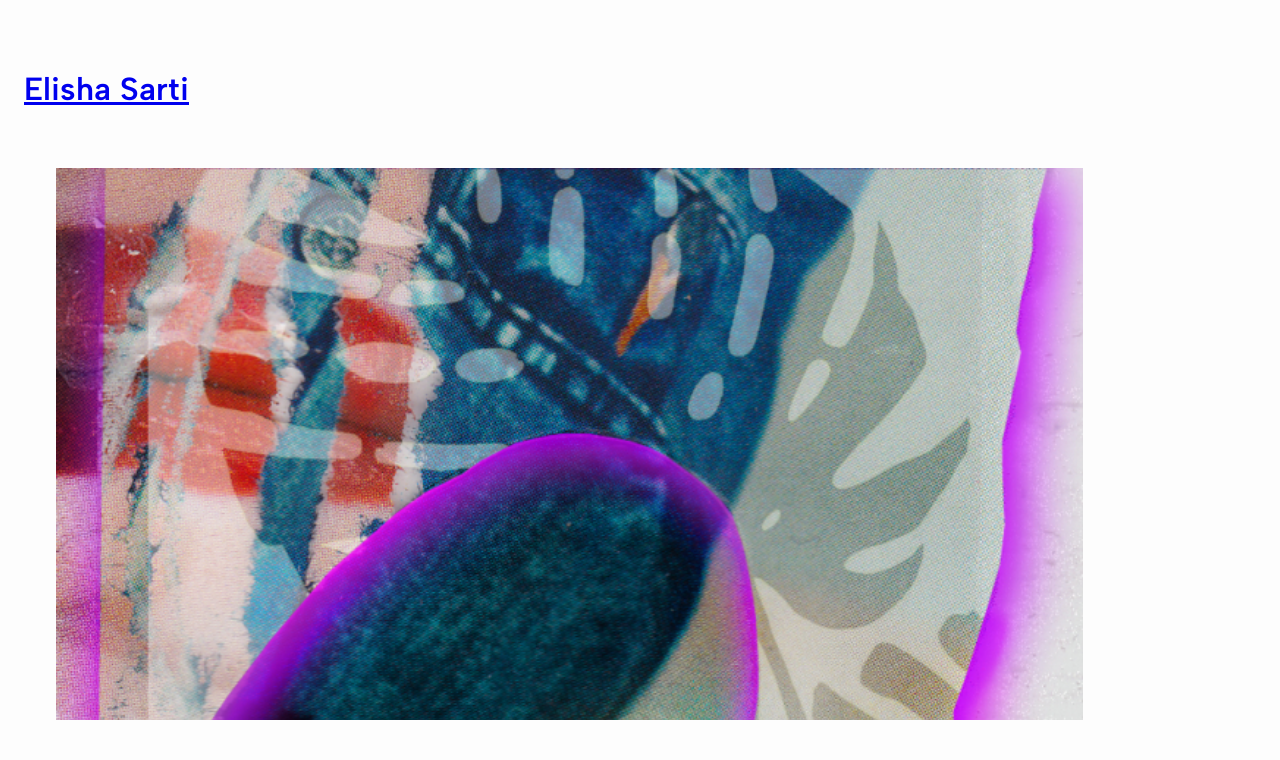

--- FILE ---
content_type: text/html; charset=UTF-8
request_url: https://elishasarti.com/fool4luv.html
body_size: 12043
content:
<!DOCTYPE html>
<html lang="en-US">
<head>
	<meta charset="UTF-8" />
	<meta name="viewport" content="width=device-width, initial-scale=1" />
<meta name='robots' content='index, follow, max-image-preview:large, max-snippet:-1, max-video-preview:-1' />
	<style>img:is([sizes="auto" i], [sizes^="auto," i]) { contain-intrinsic-size: 3000px 1500px }</style>
	
	<!-- This site is optimized with the Yoast SEO plugin v26.8 - https://yoast.com/product/yoast-seo-wordpress/ -->
	<title>fool4luv, collage - Elisha Sarti</title>
	<meta name="description" content="Collage by Elisha Sarti." />
	<link rel="canonical" href="https://elishasarti.com/fool4luv.html" />
	<meta property="og:locale" content="en_US" />
	<meta property="og:type" content="article" />
	<meta property="og:title" content="fool4luv, collage - Elisha Sarti" />
	<meta property="og:description" content="Collage by Elisha Sarti." />
	<meta property="og:url" content="https://elishasarti.com/fool4luv.html" />
	<meta property="og:site_name" content="Elisha Sarti" />
	<meta property="article:publisher" content="https://www.facebook.com/Elisha.Sarti.artist" />
	<meta property="article:published_time" content="2017-09-18T13:03:56+00:00" />
	<meta property="article:modified_time" content="2026-01-05T16:09:48+00:00" />
	<meta property="og:image" content="http://elishasarti.com/wp-content/uploads/2020/02/fool4luv_elisha-sarti2017.jpg" />
	<meta property="og:image:width" content="700" />
	<meta property="og:image:height" content="913" />
	<meta property="og:image:type" content="image/jpeg" />
	<meta name="author" content="Elisha Sarti" />
	<meta name="twitter:card" content="summary_large_image" />
	<meta name="twitter:creator" content="@ElishaSarti" />
	<meta name="twitter:site" content="@ElishaSarti" />
	<meta name="twitter:label1" content="Written by" />
	<meta name="twitter:data1" content="Elisha Sarti" />
	<meta name="twitter:label2" content="Est. reading time" />
	<meta name="twitter:data2" content="1 minute" />
	<script type="application/ld+json" class="yoast-schema-graph">{"@context":"https://schema.org","@graph":[{"@type":"Article","@id":"https://elishasarti.com/fool4luv.html#article","isPartOf":{"@id":"https://elishasarti.com/fool4luv.html"},"author":{"name":"Elisha Sarti","@id":"https://elishasarti.com/#/schema/person/b284856236b91ad27ebf2ed0a457dacd"},"headline":"fool4luv, collage","datePublished":"2017-09-18T13:03:56+00:00","dateModified":"2026-01-05T16:09:48+00:00","mainEntityOfPage":{"@id":"https://elishasarti.com/fool4luv.html"},"wordCount":13,"image":{"@id":"https://elishasarti.com/fool4luv.html#primaryimage"},"thumbnailUrl":"https://elishasarti.com/wp-content/uploads/2020/02/fool4luv_elisha-sarti2017.jpg","keywords":["collage","mixed media","packaging tape","photo"],"articleSection":["2017","Artwork","Collage","Current"],"inLanguage":"en-US"},{"@type":"WebPage","@id":"https://elishasarti.com/fool4luv.html","url":"https://elishasarti.com/fool4luv.html","name":"fool4luv, collage - Elisha Sarti","isPartOf":{"@id":"https://elishasarti.com/#website"},"primaryImageOfPage":{"@id":"https://elishasarti.com/fool4luv.html#primaryimage"},"image":{"@id":"https://elishasarti.com/fool4luv.html#primaryimage"},"thumbnailUrl":"https://elishasarti.com/wp-content/uploads/2020/02/fool4luv_elisha-sarti2017.jpg","datePublished":"2017-09-18T13:03:56+00:00","dateModified":"2026-01-05T16:09:48+00:00","author":{"@id":"https://elishasarti.com/#/schema/person/b284856236b91ad27ebf2ed0a457dacd"},"description":"Collage by Elisha Sarti.","breadcrumb":{"@id":"https://elishasarti.com/fool4luv.html#breadcrumb"},"inLanguage":"en-US","potentialAction":[{"@type":"ReadAction","target":["https://elishasarti.com/fool4luv.html"]}]},{"@type":"ImageObject","inLanguage":"en-US","@id":"https://elishasarti.com/fool4luv.html#primaryimage","url":"https://elishasarti.com/wp-content/uploads/2020/02/fool4luv_elisha-sarti2017.jpg","contentUrl":"https://elishasarti.com/wp-content/uploads/2020/02/fool4luv_elisha-sarti2017.jpg","width":700,"height":913,"caption":"fool4luv - collage by Elisha Sarti"},{"@type":"BreadcrumbList","@id":"https://elishasarti.com/fool4luv.html#breadcrumb","itemListElement":[{"@type":"ListItem","position":1,"name":"Home","item":"https://elishasarti.com/"},{"@type":"ListItem","position":2,"name":"fool4luv, collage"}]},{"@type":"WebSite","@id":"https://elishasarti.com/#website","url":"https://elishasarti.com/","name":"Elisha Sarti","description":"Visual Artist in NYC","potentialAction":[{"@type":"SearchAction","target":{"@type":"EntryPoint","urlTemplate":"https://elishasarti.com/?s={search_term_string}"},"query-input":{"@type":"PropertyValueSpecification","valueRequired":true,"valueName":"search_term_string"}}],"inLanguage":"en-US"},{"@type":"Person","@id":"https://elishasarti.com/#/schema/person/b284856236b91ad27ebf2ed0a457dacd","name":"Elisha Sarti"}]}</script>
	<!-- / Yoast SEO plugin. -->



<link rel="alternate" type="application/rss+xml" title="Elisha Sarti &raquo; Feed" href="https://elishasarti.com/feed" />
<link rel="alternate" type="application/rss+xml" title="Elisha Sarti &raquo; Comments Feed" href="https://elishasarti.com/comments/feed" />
<script>
window._wpemojiSettings = {"baseUrl":"https:\/\/s.w.org\/images\/core\/emoji\/16.0.1\/72x72\/","ext":".png","svgUrl":"https:\/\/s.w.org\/images\/core\/emoji\/16.0.1\/svg\/","svgExt":".svg","source":{"concatemoji":"https:\/\/elishasarti.com\/wp-includes\/js\/wp-emoji-release.min.js?ver=6.8.3"}};
/*! This file is auto-generated */
!function(s,n){var o,i,e;function c(e){try{var t={supportTests:e,timestamp:(new Date).valueOf()};sessionStorage.setItem(o,JSON.stringify(t))}catch(e){}}function p(e,t,n){e.clearRect(0,0,e.canvas.width,e.canvas.height),e.fillText(t,0,0);var t=new Uint32Array(e.getImageData(0,0,e.canvas.width,e.canvas.height).data),a=(e.clearRect(0,0,e.canvas.width,e.canvas.height),e.fillText(n,0,0),new Uint32Array(e.getImageData(0,0,e.canvas.width,e.canvas.height).data));return t.every(function(e,t){return e===a[t]})}function u(e,t){e.clearRect(0,0,e.canvas.width,e.canvas.height),e.fillText(t,0,0);for(var n=e.getImageData(16,16,1,1),a=0;a<n.data.length;a++)if(0!==n.data[a])return!1;return!0}function f(e,t,n,a){switch(t){case"flag":return n(e,"\ud83c\udff3\ufe0f\u200d\u26a7\ufe0f","\ud83c\udff3\ufe0f\u200b\u26a7\ufe0f")?!1:!n(e,"\ud83c\udde8\ud83c\uddf6","\ud83c\udde8\u200b\ud83c\uddf6")&&!n(e,"\ud83c\udff4\udb40\udc67\udb40\udc62\udb40\udc65\udb40\udc6e\udb40\udc67\udb40\udc7f","\ud83c\udff4\u200b\udb40\udc67\u200b\udb40\udc62\u200b\udb40\udc65\u200b\udb40\udc6e\u200b\udb40\udc67\u200b\udb40\udc7f");case"emoji":return!a(e,"\ud83e\udedf")}return!1}function g(e,t,n,a){var r="undefined"!=typeof WorkerGlobalScope&&self instanceof WorkerGlobalScope?new OffscreenCanvas(300,150):s.createElement("canvas"),o=r.getContext("2d",{willReadFrequently:!0}),i=(o.textBaseline="top",o.font="600 32px Arial",{});return e.forEach(function(e){i[e]=t(o,e,n,a)}),i}function t(e){var t=s.createElement("script");t.src=e,t.defer=!0,s.head.appendChild(t)}"undefined"!=typeof Promise&&(o="wpEmojiSettingsSupports",i=["flag","emoji"],n.supports={everything:!0,everythingExceptFlag:!0},e=new Promise(function(e){s.addEventListener("DOMContentLoaded",e,{once:!0})}),new Promise(function(t){var n=function(){try{var e=JSON.parse(sessionStorage.getItem(o));if("object"==typeof e&&"number"==typeof e.timestamp&&(new Date).valueOf()<e.timestamp+604800&&"object"==typeof e.supportTests)return e.supportTests}catch(e){}return null}();if(!n){if("undefined"!=typeof Worker&&"undefined"!=typeof OffscreenCanvas&&"undefined"!=typeof URL&&URL.createObjectURL&&"undefined"!=typeof Blob)try{var e="postMessage("+g.toString()+"("+[JSON.stringify(i),f.toString(),p.toString(),u.toString()].join(",")+"));",a=new Blob([e],{type:"text/javascript"}),r=new Worker(URL.createObjectURL(a),{name:"wpTestEmojiSupports"});return void(r.onmessage=function(e){c(n=e.data),r.terminate(),t(n)})}catch(e){}c(n=g(i,f,p,u))}t(n)}).then(function(e){for(var t in e)n.supports[t]=e[t],n.supports.everything=n.supports.everything&&n.supports[t],"flag"!==t&&(n.supports.everythingExceptFlag=n.supports.everythingExceptFlag&&n.supports[t]);n.supports.everythingExceptFlag=n.supports.everythingExceptFlag&&!n.supports.flag,n.DOMReady=!1,n.readyCallback=function(){n.DOMReady=!0}}).then(function(){return e}).then(function(){var e;n.supports.everything||(n.readyCallback(),(e=n.source||{}).concatemoji?t(e.concatemoji):e.wpemoji&&e.twemoji&&(t(e.twemoji),t(e.wpemoji)))}))}((window,document),window._wpemojiSettings);
</script>
<style id='wp-block-site-title-inline-css'>
.wp-block-site-title{box-sizing:border-box}.wp-block-site-title :where(a){color:inherit;font-family:inherit;font-size:inherit;font-style:inherit;font-weight:inherit;letter-spacing:inherit;line-height:inherit;text-decoration:inherit}
</style>
<style id='wp-block-paragraph-inline-css'>
.is-small-text{font-size:.875em}.is-regular-text{font-size:1em}.is-large-text{font-size:2.25em}.is-larger-text{font-size:3em}.has-drop-cap:not(:focus):first-letter{float:left;font-size:8.4em;font-style:normal;font-weight:100;line-height:.68;margin:.05em .1em 0 0;text-transform:uppercase}body.rtl .has-drop-cap:not(:focus):first-letter{float:none;margin-left:.1em}p.has-drop-cap.has-background{overflow:hidden}:root :where(p.has-background){padding:1.25em 2.375em}:where(p.has-text-color:not(.has-link-color)) a{color:inherit}p.has-text-align-left[style*="writing-mode:vertical-lr"],p.has-text-align-right[style*="writing-mode:vertical-rl"]{rotate:180deg}
</style>
<style id='wp-block-group-inline-css'>
.wp-block-group{box-sizing:border-box}:where(.wp-block-group.wp-block-group-is-layout-constrained){position:relative}
</style>
<style id='wp-block-post-featured-image-inline-css'>
.wp-block-post-featured-image{margin-left:0;margin-right:0}.wp-block-post-featured-image a{display:block;height:100%}.wp-block-post-featured-image :where(img){box-sizing:border-box;height:auto;max-width:100%;vertical-align:bottom;width:100%}.wp-block-post-featured-image.alignfull img,.wp-block-post-featured-image.alignwide img{width:100%}.wp-block-post-featured-image .wp-block-post-featured-image__overlay.has-background-dim{background-color:#000;inset:0;position:absolute}.wp-block-post-featured-image{position:relative}.wp-block-post-featured-image .wp-block-post-featured-image__overlay.has-background-gradient{background-color:initial}.wp-block-post-featured-image .wp-block-post-featured-image__overlay.has-background-dim-0{opacity:0}.wp-block-post-featured-image .wp-block-post-featured-image__overlay.has-background-dim-10{opacity:.1}.wp-block-post-featured-image .wp-block-post-featured-image__overlay.has-background-dim-20{opacity:.2}.wp-block-post-featured-image .wp-block-post-featured-image__overlay.has-background-dim-30{opacity:.3}.wp-block-post-featured-image .wp-block-post-featured-image__overlay.has-background-dim-40{opacity:.4}.wp-block-post-featured-image .wp-block-post-featured-image__overlay.has-background-dim-50{opacity:.5}.wp-block-post-featured-image .wp-block-post-featured-image__overlay.has-background-dim-60{opacity:.6}.wp-block-post-featured-image .wp-block-post-featured-image__overlay.has-background-dim-70{opacity:.7}.wp-block-post-featured-image .wp-block-post-featured-image__overlay.has-background-dim-80{opacity:.8}.wp-block-post-featured-image .wp-block-post-featured-image__overlay.has-background-dim-90{opacity:.9}.wp-block-post-featured-image .wp-block-post-featured-image__overlay.has-background-dim-100{opacity:1}.wp-block-post-featured-image:where(.alignleft,.alignright){width:100%}
</style>
<style id='wp-block-spacer-inline-css'>
.wp-block-spacer{clear:both}
</style>
<style id='wp-block-post-content-inline-css'>
.wp-block-post-content{display:flow-root}
</style>
<style id='wp-block-post-navigation-link-inline-css'>
.wp-block-post-navigation-link .wp-block-post-navigation-link__arrow-previous{display:inline-block;margin-right:1ch}.wp-block-post-navigation-link .wp-block-post-navigation-link__arrow-previous:not(.is-arrow-chevron){transform:scaleX(1)}.wp-block-post-navigation-link .wp-block-post-navigation-link__arrow-next{display:inline-block;margin-left:1ch}.wp-block-post-navigation-link .wp-block-post-navigation-link__arrow-next:not(.is-arrow-chevron){transform:scaleX(1)}.wp-block-post-navigation-link.has-text-align-left[style*="writing-mode: vertical-lr"],.wp-block-post-navigation-link.has-text-align-right[style*="writing-mode: vertical-rl"]{rotate:180deg}
</style>
<style id='wp-block-columns-inline-css'>
.wp-block-columns{align-items:normal!important;box-sizing:border-box;display:flex;flex-wrap:wrap!important}@media (min-width:782px){.wp-block-columns{flex-wrap:nowrap!important}}.wp-block-columns.are-vertically-aligned-top{align-items:flex-start}.wp-block-columns.are-vertically-aligned-center{align-items:center}.wp-block-columns.are-vertically-aligned-bottom{align-items:flex-end}@media (max-width:781px){.wp-block-columns:not(.is-not-stacked-on-mobile)>.wp-block-column{flex-basis:100%!important}}@media (min-width:782px){.wp-block-columns:not(.is-not-stacked-on-mobile)>.wp-block-column{flex-basis:0;flex-grow:1}.wp-block-columns:not(.is-not-stacked-on-mobile)>.wp-block-column[style*=flex-basis]{flex-grow:0}}.wp-block-columns.is-not-stacked-on-mobile{flex-wrap:nowrap!important}.wp-block-columns.is-not-stacked-on-mobile>.wp-block-column{flex-basis:0;flex-grow:1}.wp-block-columns.is-not-stacked-on-mobile>.wp-block-column[style*=flex-basis]{flex-grow:0}:where(.wp-block-columns){margin-bottom:1.75em}:where(.wp-block-columns.has-background){padding:1.25em 2.375em}.wp-block-column{flex-grow:1;min-width:0;overflow-wrap:break-word;word-break:break-word}.wp-block-column.is-vertically-aligned-top{align-self:flex-start}.wp-block-column.is-vertically-aligned-center{align-self:center}.wp-block-column.is-vertically-aligned-bottom{align-self:flex-end}.wp-block-column.is-vertically-aligned-stretch{align-self:stretch}.wp-block-column.is-vertically-aligned-bottom,.wp-block-column.is-vertically-aligned-center,.wp-block-column.is-vertically-aligned-top{width:100%}
</style>
<style id='wp-block-separator-inline-css'>
@charset "UTF-8";.wp-block-separator{border:none;border-top:2px solid}:root :where(.wp-block-separator.is-style-dots){height:auto;line-height:1;text-align:center}:root :where(.wp-block-separator.is-style-dots):before{color:currentColor;content:"···";font-family:serif;font-size:1.5em;letter-spacing:2em;padding-left:2em}.wp-block-separator.is-style-dots{background:none!important;border:none!important}
</style>
<link rel='stylesheet' id='wp-block-social-links-css' href='https://elishasarti.com/wp-includes/blocks/social-links/style.min.css?ver=6.8.3' media='all' />
<style id='wp-emoji-styles-inline-css'>

	img.wp-smiley, img.emoji {
		display: inline !important;
		border: none !important;
		box-shadow: none !important;
		height: 1em !important;
		width: 1em !important;
		margin: 0 0.07em !important;
		vertical-align: -0.1em !important;
		background: none !important;
		padding: 0 !important;
	}
</style>
<style id='wp-block-library-inline-css'>
:root{--wp-admin-theme-color:#007cba;--wp-admin-theme-color--rgb:0,124,186;--wp-admin-theme-color-darker-10:#006ba1;--wp-admin-theme-color-darker-10--rgb:0,107,161;--wp-admin-theme-color-darker-20:#005a87;--wp-admin-theme-color-darker-20--rgb:0,90,135;--wp-admin-border-width-focus:2px;--wp-block-synced-color:#7a00df;--wp-block-synced-color--rgb:122,0,223;--wp-bound-block-color:var(--wp-block-synced-color)}@media (min-resolution:192dpi){:root{--wp-admin-border-width-focus:1.5px}}.wp-element-button{cursor:pointer}:root{--wp--preset--font-size--normal:16px;--wp--preset--font-size--huge:42px}:root .has-very-light-gray-background-color{background-color:#eee}:root .has-very-dark-gray-background-color{background-color:#313131}:root .has-very-light-gray-color{color:#eee}:root .has-very-dark-gray-color{color:#313131}:root .has-vivid-green-cyan-to-vivid-cyan-blue-gradient-background{background:linear-gradient(135deg,#00d084,#0693e3)}:root .has-purple-crush-gradient-background{background:linear-gradient(135deg,#34e2e4,#4721fb 50%,#ab1dfe)}:root .has-hazy-dawn-gradient-background{background:linear-gradient(135deg,#faaca8,#dad0ec)}:root .has-subdued-olive-gradient-background{background:linear-gradient(135deg,#fafae1,#67a671)}:root .has-atomic-cream-gradient-background{background:linear-gradient(135deg,#fdd79a,#004a59)}:root .has-nightshade-gradient-background{background:linear-gradient(135deg,#330968,#31cdcf)}:root .has-midnight-gradient-background{background:linear-gradient(135deg,#020381,#2874fc)}.has-regular-font-size{font-size:1em}.has-larger-font-size{font-size:2.625em}.has-normal-font-size{font-size:var(--wp--preset--font-size--normal)}.has-huge-font-size{font-size:var(--wp--preset--font-size--huge)}.has-text-align-center{text-align:center}.has-text-align-left{text-align:left}.has-text-align-right{text-align:right}#end-resizable-editor-section{display:none}.aligncenter{clear:both}.items-justified-left{justify-content:flex-start}.items-justified-center{justify-content:center}.items-justified-right{justify-content:flex-end}.items-justified-space-between{justify-content:space-between}.screen-reader-text{border:0;clip-path:inset(50%);height:1px;margin:-1px;overflow:hidden;padding:0;position:absolute;width:1px;word-wrap:normal!important}.screen-reader-text:focus{background-color:#ddd;clip-path:none;color:#444;display:block;font-size:1em;height:auto;left:5px;line-height:normal;padding:15px 23px 14px;text-decoration:none;top:5px;width:auto;z-index:100000}html :where(.has-border-color){border-style:solid}html :where([style*=border-top-color]){border-top-style:solid}html :where([style*=border-right-color]){border-right-style:solid}html :where([style*=border-bottom-color]){border-bottom-style:solid}html :where([style*=border-left-color]){border-left-style:solid}html :where([style*=border-width]){border-style:solid}html :where([style*=border-top-width]){border-top-style:solid}html :where([style*=border-right-width]){border-right-style:solid}html :where([style*=border-bottom-width]){border-bottom-style:solid}html :where([style*=border-left-width]){border-left-style:solid}html :where(img[class*=wp-image-]){height:auto;max-width:100%}:where(figure){margin:0 0 1em}html :where(.is-position-sticky){--wp-admin--admin-bar--position-offset:var(--wp-admin--admin-bar--height,0px)}@media screen and (max-width:600px){html :where(.is-position-sticky){--wp-admin--admin-bar--position-offset:0px}}
</style>
<style id='global-styles-inline-css'>
:root{--wp--preset--aspect-ratio--square: 1;--wp--preset--aspect-ratio--4-3: 4/3;--wp--preset--aspect-ratio--3-4: 3/4;--wp--preset--aspect-ratio--3-2: 3/2;--wp--preset--aspect-ratio--2-3: 2/3;--wp--preset--aspect-ratio--16-9: 16/9;--wp--preset--aspect-ratio--9-16: 9/16;--wp--preset--color--black: #000000;--wp--preset--color--cyan-bluish-gray: #abb8c3;--wp--preset--color--white: #ffffff;--wp--preset--color--pale-pink: #f78da7;--wp--preset--color--vivid-red: #cf2e2e;--wp--preset--color--luminous-vivid-orange: #ff6900;--wp--preset--color--luminous-vivid-amber: #fcb900;--wp--preset--color--light-green-cyan: #7bdcb5;--wp--preset--color--vivid-green-cyan: #00d084;--wp--preset--color--pale-cyan-blue: #8ed1fc;--wp--preset--color--vivid-cyan-blue: #0693e3;--wp--preset--color--vivid-purple: #9b51e0;--wp--preset--color--primary: #f3f1f1;--wp--preset--color--secondary: #0c0c0ebf;--wp--preset--color--foreground: #0c0c0ed9;--wp--preset--color--background: #0c0c0ef2;--wp--preset--color--tertiary: #0c0c0e1a;--wp--preset--gradient--vivid-cyan-blue-to-vivid-purple: linear-gradient(135deg,rgba(6,147,227,1) 0%,rgb(155,81,224) 100%);--wp--preset--gradient--light-green-cyan-to-vivid-green-cyan: linear-gradient(135deg,rgb(122,220,180) 0%,rgb(0,208,130) 100%);--wp--preset--gradient--luminous-vivid-amber-to-luminous-vivid-orange: linear-gradient(135deg,rgba(252,185,0,1) 0%,rgba(255,105,0,1) 100%);--wp--preset--gradient--luminous-vivid-orange-to-vivid-red: linear-gradient(135deg,rgba(255,105,0,1) 0%,rgb(207,46,46) 100%);--wp--preset--gradient--very-light-gray-to-cyan-bluish-gray: linear-gradient(135deg,rgb(238,238,238) 0%,rgb(169,184,195) 100%);--wp--preset--gradient--cool-to-warm-spectrum: linear-gradient(135deg,rgb(74,234,220) 0%,rgb(151,120,209) 20%,rgb(207,42,186) 40%,rgb(238,44,130) 60%,rgb(251,105,98) 80%,rgb(254,248,76) 100%);--wp--preset--gradient--blush-light-purple: linear-gradient(135deg,rgb(255,206,236) 0%,rgb(152,150,240) 100%);--wp--preset--gradient--blush-bordeaux: linear-gradient(135deg,rgb(254,205,165) 0%,rgb(254,45,45) 50%,rgb(107,0,62) 100%);--wp--preset--gradient--luminous-dusk: linear-gradient(135deg,rgb(255,203,112) 0%,rgb(199,81,192) 50%,rgb(65,88,208) 100%);--wp--preset--gradient--pale-ocean: linear-gradient(135deg,rgb(255,245,203) 0%,rgb(182,227,212) 50%,rgb(51,167,181) 100%);--wp--preset--gradient--electric-grass: linear-gradient(135deg,rgb(202,248,128) 0%,rgb(113,206,126) 100%);--wp--preset--gradient--midnight: linear-gradient(135deg,rgb(2,3,129) 0%,rgb(40,116,252) 100%);--wp--preset--font-size--small: clamp(0.825rem, 0.825rem + ((1vw - 0.2rem) * 0.433), 1.0625rem);--wp--preset--font-size--medium: clamp(1rem, 1rem + ((1vw - 0.2rem) * 0.455), 1.25rem);--wp--preset--font-size--large: clamp(1.75rem, 1.75rem + ((1vw - 0.2rem) * 0.455), 2rem);--wp--preset--font-size--x-large: clamp(2.5rem, 2.5rem + ((1vw - 0.2rem) * 0.909), 3rem);--wp--preset--font-family--system-font: -apple-system, BlinkMacSystemFont, 'Segoe UI', Roboto, Oxygen-Sans, Ubuntu, Cantarell, 'Helvetica Neue', sans-serif;--wp--preset--font-family--haskoy: Haskoy;--wp--preset--font-family--albert-sans: Albert Sans;--wp--preset--spacing--20: 0.44rem;--wp--preset--spacing--30: 0.67rem;--wp--preset--spacing--40: 1rem;--wp--preset--spacing--50: 1.5rem;--wp--preset--spacing--60: 2.25rem;--wp--preset--spacing--70: 3.38rem;--wp--preset--spacing--80: 5.06rem;--wp--preset--shadow--natural: 6px 6px 9px rgba(0, 0, 0, 0.2);--wp--preset--shadow--deep: 12px 12px 50px rgba(0, 0, 0, 0.4);--wp--preset--shadow--sharp: 6px 6px 0px rgba(0, 0, 0, 0.2);--wp--preset--shadow--outlined: 6px 6px 0px -3px rgba(255, 255, 255, 1), 6px 6px rgba(0, 0, 0, 1);--wp--preset--shadow--crisp: 6px 6px 0px rgba(0, 0, 0, 1);}.wp-block-cover{--wp--preset--color--primary: #0c0c0e;--wp--preset--color--secondary: #babac4;--wp--preset--color--foreground: #d6d6dc;--wp--preset--color--background: #f3f1f1;--wp--preset--color--tertiary: #fcfcfc1a;}:root { --wp--style--global--content-size: 800px;--wp--style--global--wide-size: 1200px; }:where(body) { margin: 0; }.wp-site-blocks { padding-top: var(--wp--style--root--padding-top); padding-bottom: var(--wp--style--root--padding-bottom); }.has-global-padding { padding-right: var(--wp--style--root--padding-right); padding-left: var(--wp--style--root--padding-left); }.has-global-padding > .alignfull { margin-right: calc(var(--wp--style--root--padding-right) * -1); margin-left: calc(var(--wp--style--root--padding-left) * -1); }.has-global-padding :where(:not(.alignfull.is-layout-flow) > .has-global-padding:not(.wp-block-block, .alignfull)) { padding-right: 0; padding-left: 0; }.has-global-padding :where(:not(.alignfull.is-layout-flow) > .has-global-padding:not(.wp-block-block, .alignfull)) > .alignfull { margin-left: 0; margin-right: 0; }.wp-site-blocks > .alignleft { float: left; margin-right: 2em; }.wp-site-blocks > .alignright { float: right; margin-left: 2em; }.wp-site-blocks > .aligncenter { justify-content: center; margin-left: auto; margin-right: auto; }:where(.wp-site-blocks) > * { margin-block-start: 1rem; margin-block-end: 0; }:where(.wp-site-blocks) > :first-child { margin-block-start: 0; }:where(.wp-site-blocks) > :last-child { margin-block-end: 0; }:root { --wp--style--block-gap: 1rem; }:root :where(.is-layout-flow) > :first-child{margin-block-start: 0;}:root :where(.is-layout-flow) > :last-child{margin-block-end: 0;}:root :where(.is-layout-flow) > *{margin-block-start: 1rem;margin-block-end: 0;}:root :where(.is-layout-constrained) > :first-child{margin-block-start: 0;}:root :where(.is-layout-constrained) > :last-child{margin-block-end: 0;}:root :where(.is-layout-constrained) > *{margin-block-start: 1rem;margin-block-end: 0;}:root :where(.is-layout-flex){gap: 1rem;}:root :where(.is-layout-grid){gap: 1rem;}.is-layout-flow > .alignleft{float: left;margin-inline-start: 0;margin-inline-end: 2em;}.is-layout-flow > .alignright{float: right;margin-inline-start: 2em;margin-inline-end: 0;}.is-layout-flow > .aligncenter{margin-left: auto !important;margin-right: auto !important;}.is-layout-constrained > .alignleft{float: left;margin-inline-start: 0;margin-inline-end: 2em;}.is-layout-constrained > .alignright{float: right;margin-inline-start: 2em;margin-inline-end: 0;}.is-layout-constrained > .aligncenter{margin-left: auto !important;margin-right: auto !important;}.is-layout-constrained > :where(:not(.alignleft):not(.alignright):not(.alignfull)){max-width: var(--wp--style--global--content-size);margin-left: auto !important;margin-right: auto !important;}.is-layout-constrained > .alignwide{max-width: var(--wp--style--global--wide-size);}body .is-layout-flex{display: flex;}.is-layout-flex{flex-wrap: wrap;align-items: center;}.is-layout-flex > :is(*, div){margin: 0;}body .is-layout-grid{display: grid;}.is-layout-grid > :is(*, div){margin: 0;}body{background-color: #fdfdfdf0;color: var(--wp--preset--color--secondary);font-family: var(--wp--preset--font-family--albert-sans);font-size: var(--wp--preset--font-size--medium);font-style: normal;font-weight: 400;letter-spacing: 0rem;line-height: 1.2;--wp--style--root--padding-top: 0rem;--wp--style--root--padding-right: 1rem;--wp--style--root--padding-bottom: 0rem;--wp--style--root--padding-left: 1rem;}a:where(:not(.wp-element-button)){color: var(--wp--preset--color--foreground);line-height: 1.2;text-decoration: none;}:root :where(a:where(:not(.wp-element-button)):hover){color: var(--wp--preset--color--background);text-decoration: none;}h1, h2, h3, h4, h5, h6{color: var(--wp--preset--color--secondary);font-family: var(--wp--preset--font-family--rubik);font-weight: 400;letter-spacing: 0rem;line-height: 1;text-transform: none;}h1{font-size: var(--wp--preset--font-size--large);font-style: normal;font-weight: 700;letter-spacing: 0rem;line-height: 1;}h2{font-size: var(--wp--preset--font-size--medium);font-style: normal;font-weight: 700;letter-spacing: 0rem;line-height: 1;}h3{font-size: var(--wp--preset--font-size--medium);letter-spacing: 0rem;line-height: 1;}h4{font-size: var(--wp--preset--font-size--medium);letter-spacing: 0rem;line-height: 1;}h5{font-size: var(--wp--preset--font-size--medium);letter-spacing: 0rem;line-height: 1;}h6{font-size: var(--wp--preset--font-size--medium);letter-spacing: 0rem;line-height: 1;}:root :where(.wp-element-button, .wp-block-button__link){background-color: var(--wp--preset--color--tertiary);border-radius: 0.25rem;border-width: 0;color: var(--wp--preset--color--foreground);font-family: inherit;font-size: var(--wp--preset--font-size--small);font-style: normal;font-weight: 600;line-height: inherit;padding: calc(0.667em + 2px) calc(1.333em + 2px);text-decoration: none;}:root :where(.wp-element-button:hover, .wp-block-button__link:hover){background-color: var(--wp--preset--color--secondary);color: var(--wp--preset--color--background);}:root :where(.wp-element-button:focus, .wp-block-button__link:focus){background-color: var(--wp--preset--color--primary);color: var(--wp--preset--color--background);}:root :where(.wp-element-button:active, .wp-block-button__link:active){background-color: var(--wp--preset--color--primary);color: var(--wp--preset--color--background);}.has-black-color{color: var(--wp--preset--color--black) !important;}.has-cyan-bluish-gray-color{color: var(--wp--preset--color--cyan-bluish-gray) !important;}.has-white-color{color: var(--wp--preset--color--white) !important;}.has-pale-pink-color{color: var(--wp--preset--color--pale-pink) !important;}.has-vivid-red-color{color: var(--wp--preset--color--vivid-red) !important;}.has-luminous-vivid-orange-color{color: var(--wp--preset--color--luminous-vivid-orange) !important;}.has-luminous-vivid-amber-color{color: var(--wp--preset--color--luminous-vivid-amber) !important;}.has-light-green-cyan-color{color: var(--wp--preset--color--light-green-cyan) !important;}.has-vivid-green-cyan-color{color: var(--wp--preset--color--vivid-green-cyan) !important;}.has-pale-cyan-blue-color{color: var(--wp--preset--color--pale-cyan-blue) !important;}.has-vivid-cyan-blue-color{color: var(--wp--preset--color--vivid-cyan-blue) !important;}.has-vivid-purple-color{color: var(--wp--preset--color--vivid-purple) !important;}.has-primary-color{color: var(--wp--preset--color--primary) !important;}.has-secondary-color{color: var(--wp--preset--color--secondary) !important;}.has-foreground-color{color: var(--wp--preset--color--foreground) !important;}.has-background-color{color: var(--wp--preset--color--background) !important;}.has-tertiary-color{color: var(--wp--preset--color--tertiary) !important;}.has-black-background-color{background-color: var(--wp--preset--color--black) !important;}.has-cyan-bluish-gray-background-color{background-color: var(--wp--preset--color--cyan-bluish-gray) !important;}.has-white-background-color{background-color: var(--wp--preset--color--white) !important;}.has-pale-pink-background-color{background-color: var(--wp--preset--color--pale-pink) !important;}.has-vivid-red-background-color{background-color: var(--wp--preset--color--vivid-red) !important;}.has-luminous-vivid-orange-background-color{background-color: var(--wp--preset--color--luminous-vivid-orange) !important;}.has-luminous-vivid-amber-background-color{background-color: var(--wp--preset--color--luminous-vivid-amber) !important;}.has-light-green-cyan-background-color{background-color: var(--wp--preset--color--light-green-cyan) !important;}.has-vivid-green-cyan-background-color{background-color: var(--wp--preset--color--vivid-green-cyan) !important;}.has-pale-cyan-blue-background-color{background-color: var(--wp--preset--color--pale-cyan-blue) !important;}.has-vivid-cyan-blue-background-color{background-color: var(--wp--preset--color--vivid-cyan-blue) !important;}.has-vivid-purple-background-color{background-color: var(--wp--preset--color--vivid-purple) !important;}.has-primary-background-color{background-color: var(--wp--preset--color--primary) !important;}.has-secondary-background-color{background-color: var(--wp--preset--color--secondary) !important;}.has-foreground-background-color{background-color: var(--wp--preset--color--foreground) !important;}.has-background-background-color{background-color: var(--wp--preset--color--background) !important;}.has-tertiary-background-color{background-color: var(--wp--preset--color--tertiary) !important;}.has-black-border-color{border-color: var(--wp--preset--color--black) !important;}.has-cyan-bluish-gray-border-color{border-color: var(--wp--preset--color--cyan-bluish-gray) !important;}.has-white-border-color{border-color: var(--wp--preset--color--white) !important;}.has-pale-pink-border-color{border-color: var(--wp--preset--color--pale-pink) !important;}.has-vivid-red-border-color{border-color: var(--wp--preset--color--vivid-red) !important;}.has-luminous-vivid-orange-border-color{border-color: var(--wp--preset--color--luminous-vivid-orange) !important;}.has-luminous-vivid-amber-border-color{border-color: var(--wp--preset--color--luminous-vivid-amber) !important;}.has-light-green-cyan-border-color{border-color: var(--wp--preset--color--light-green-cyan) !important;}.has-vivid-green-cyan-border-color{border-color: var(--wp--preset--color--vivid-green-cyan) !important;}.has-pale-cyan-blue-border-color{border-color: var(--wp--preset--color--pale-cyan-blue) !important;}.has-vivid-cyan-blue-border-color{border-color: var(--wp--preset--color--vivid-cyan-blue) !important;}.has-vivid-purple-border-color{border-color: var(--wp--preset--color--vivid-purple) !important;}.has-primary-border-color{border-color: var(--wp--preset--color--primary) !important;}.has-secondary-border-color{border-color: var(--wp--preset--color--secondary) !important;}.has-foreground-border-color{border-color: var(--wp--preset--color--foreground) !important;}.has-background-border-color{border-color: var(--wp--preset--color--background) !important;}.has-tertiary-border-color{border-color: var(--wp--preset--color--tertiary) !important;}.has-vivid-cyan-blue-to-vivid-purple-gradient-background{background: var(--wp--preset--gradient--vivid-cyan-blue-to-vivid-purple) !important;}.has-light-green-cyan-to-vivid-green-cyan-gradient-background{background: var(--wp--preset--gradient--light-green-cyan-to-vivid-green-cyan) !important;}.has-luminous-vivid-amber-to-luminous-vivid-orange-gradient-background{background: var(--wp--preset--gradient--luminous-vivid-amber-to-luminous-vivid-orange) !important;}.has-luminous-vivid-orange-to-vivid-red-gradient-background{background: var(--wp--preset--gradient--luminous-vivid-orange-to-vivid-red) !important;}.has-very-light-gray-to-cyan-bluish-gray-gradient-background{background: var(--wp--preset--gradient--very-light-gray-to-cyan-bluish-gray) !important;}.has-cool-to-warm-spectrum-gradient-background{background: var(--wp--preset--gradient--cool-to-warm-spectrum) !important;}.has-blush-light-purple-gradient-background{background: var(--wp--preset--gradient--blush-light-purple) !important;}.has-blush-bordeaux-gradient-background{background: var(--wp--preset--gradient--blush-bordeaux) !important;}.has-luminous-dusk-gradient-background{background: var(--wp--preset--gradient--luminous-dusk) !important;}.has-pale-ocean-gradient-background{background: var(--wp--preset--gradient--pale-ocean) !important;}.has-electric-grass-gradient-background{background: var(--wp--preset--gradient--electric-grass) !important;}.has-midnight-gradient-background{background: var(--wp--preset--gradient--midnight) !important;}.has-small-font-size{font-size: var(--wp--preset--font-size--small) !important;}.has-medium-font-size{font-size: var(--wp--preset--font-size--medium) !important;}.has-large-font-size{font-size: var(--wp--preset--font-size--large) !important;}.has-x-large-font-size{font-size: var(--wp--preset--font-size--x-large) !important;}.has-system-font-font-family{font-family: var(--wp--preset--font-family--system-font) !important;}.has-haskoy-font-family{font-family: var(--wp--preset--font-family--haskoy) !important;}.has-albert-sans-font-family{font-family: var(--wp--preset--font-family--albert-sans) !important;}.wp-block-cover.has-primary-color{color: var(--wp--preset--color--primary) !important;}.wp-block-cover.has-secondary-color{color: var(--wp--preset--color--secondary) !important;}.wp-block-cover.has-foreground-color{color: var(--wp--preset--color--foreground) !important;}.wp-block-cover.has-background-color{color: var(--wp--preset--color--background) !important;}.wp-block-cover.has-tertiary-color{color: var(--wp--preset--color--tertiary) !important;}.wp-block-cover.has-primary-background-color{background-color: var(--wp--preset--color--primary) !important;}.wp-block-cover.has-secondary-background-color{background-color: var(--wp--preset--color--secondary) !important;}.wp-block-cover.has-foreground-background-color{background-color: var(--wp--preset--color--foreground) !important;}.wp-block-cover.has-background-background-color{background-color: var(--wp--preset--color--background) !important;}.wp-block-cover.has-tertiary-background-color{background-color: var(--wp--preset--color--tertiary) !important;}.wp-block-cover.has-primary-border-color{border-color: var(--wp--preset--color--primary) !important;}.wp-block-cover.has-secondary-border-color{border-color: var(--wp--preset--color--secondary) !important;}.wp-block-cover.has-foreground-border-color{border-color: var(--wp--preset--color--foreground) !important;}.wp-block-cover.has-background-border-color{border-color: var(--wp--preset--color--background) !important;}.wp-block-cover.has-tertiary-border-color{border-color: var(--wp--preset--color--tertiary) !important;}
:root :where(.wp-block-post-content){color: var(--wp--preset--color--background);font-size: var(--wp--preset--font-size--medium);line-height: 1.4;}
:root :where(.wp-block-post-content a:where(:not(.wp-element-button))){color: var(--wp--preset--color--background);}
:root :where(.wp-block-post-featured-image){margin-top: 0px;margin-right: 0px;margin-bottom: 0px;margin-left: 0px;}:root :where(.wp-block-post-featured-image img, .wp-block-post-featured-image .block-editor-media-placeholder, .wp-block-post-featured-image .wp-block-post-featured-image__overlay){border-radius: 4px;border-top-color: var(--wp--preset--color--tertiary);border-top-width: 1px;border-top-style: solid;border-right-color: var(--wp--preset--color--tertiary);border-right-width: 1px;border-right-style: solid;border-bottom-color: var(--wp--preset--color--tertiary);border-bottom-width: 1px;border-bottom-style: solid;border-left-color: var(--wp--preset--color--tertiary);border-left-width: 1px;border-left-style: solid;}
:root :where(.wp-block-post-navigation-link){font-style: normal;font-weight: 700;}
:root :where(.wp-block-separator){border-color: currentColor;border-width: 0 0 1px 0;border-style: solid;color: var(--wp--preset--color--foreground);}
:root :where(.wp-block-site-title){color: var(--wp--preset--color--background);font-size: var(--wp--preset--font-size--medium);font-weight: 700;letter-spacing: 0rem;}
:root :where(.wp-block-site-title a:where(:not(.wp-element-button))){color: var(--wp--preset--color--background);text-decoration: none;}
:root :where(.wp-block-site-title a:where(:not(.wp-element-button)):hover){text-decoration: underline;}
:root :where(.wp-block-spacer){margin-top: 0px;margin-bottom: 0px;}
</style>
<style id='core-block-supports-inline-css'>
.wp-container-content-9cfa9a5a{flex-grow:1;}.wp-container-core-group-is-layout-6b157875{flex-wrap:nowrap;gap:0.5rem;justify-content:flex-start;}.wp-container-core-group-is-layout-c0dd7891{flex-wrap:nowrap;justify-content:space-between;align-items:center;}.wp-container-core-group-is-layout-012e3703{flex-wrap:nowrap;justify-content:space-between;align-items:stretch;}.wp-container-core-columns-is-layout-6a450730{flex-wrap:nowrap;gap:1rem 2em;}.wp-container-core-group-is-layout-cda0aeaf > *{margin-block-start:0;margin-block-end:0;}.wp-container-core-group-is-layout-cda0aeaf > * + *{margin-block-start:px;margin-block-end:0;}.wp-container-core-group-is-layout-ea6940ef > *{margin-block-start:0;margin-block-end:0;}.wp-container-core-group-is-layout-ea6940ef > * + *{margin-block-start:6vh;margin-block-end:0;}.wp-container-core-social-links-is-layout-7263b898{flex-wrap:nowrap;justify-content:flex-start;}
</style>
<style id='wp-block-template-skip-link-inline-css'>

		.skip-link.screen-reader-text {
			border: 0;
			clip-path: inset(50%);
			height: 1px;
			margin: -1px;
			overflow: hidden;
			padding: 0;
			position: absolute !important;
			width: 1px;
			word-wrap: normal !important;
		}

		.skip-link.screen-reader-text:focus {
			background-color: #eee;
			clip-path: none;
			color: #444;
			display: block;
			font-size: 1em;
			height: auto;
			left: 5px;
			line-height: normal;
			padding: 15px 23px 14px;
			text-decoration: none;
			top: 5px;
			width: auto;
			z-index: 100000;
		}
</style>
<link rel='stylesheet' id='grammer-style-css' href='https://elishasarti.com/wp-content/themes/grammer/style.css?ver=1.1.2' media='all' />
<link rel='stylesheet' id='wp-pagenavi-css' href='https://elishasarti.com/wp-content/plugins/wp-pagenavi/pagenavi-css.css?ver=2.70' media='all' />
<link rel='stylesheet' id='msl-main-css' href='https://elishasarti.com/wp-content/plugins/master-slider/public/assets/css/masterslider.main.css?ver=3.11.0' media='all' />
<link rel='stylesheet' id='msl-custom-css' href='https://elishasarti.com/wp-content/uploads/master-slider/custom.css?ver=2.1' media='all' />
<link rel="https://api.w.org/" href="https://elishasarti.com/wp-json/" /><link rel="alternate" title="JSON" type="application/json" href="https://elishasarti.com/wp-json/wp/v2/posts/3190" /><link rel="EditURI" type="application/rsd+xml" title="RSD" href="https://elishasarti.com/xmlrpc.php?rsd" />
<meta name="generator" content="WordPress 6.8.3" />
<link rel='shortlink' href='https://elishasarti.com/?p=3190' />
<link rel="alternate" title="oEmbed (JSON)" type="application/json+oembed" href="https://elishasarti.com/wp-json/oembed/1.0/embed?url=https%3A%2F%2Felishasarti.com%2Ffool4luv.html" />
<link rel="alternate" title="oEmbed (XML)" type="text/xml+oembed" href="https://elishasarti.com/wp-json/oembed/1.0/embed?url=https%3A%2F%2Felishasarti.com%2Ffool4luv.html&#038;format=xml" />
<script>var ms_grabbing_curosr = 'https://elishasarti.com/wp-content/plugins/master-slider/public/assets/css/common/grabbing.cur', ms_grab_curosr = 'https://elishasarti.com/wp-content/plugins/master-slider/public/assets/css/common/grab.cur';</script>
<meta name="generator" content="MasterSlider 3.11.0 - Responsive Touch Image Slider | avt.li/msf" />
<!-- All in one Favicon 4.8 --><link rel="shortcut icon" href="http://elishasarti.com/new/wp-content/uploads/2012/03/favicon.ico" />
<style class='wp-fonts-local'>
@font-face{font-family:Haskoy;font-style:normal;font-weight:400;font-display:fallback;src:url('https://elishasarti.com/wp-content/themes/grammer/assets/fonts/haskoy_normal_400.woff2') format('woff2');}
@font-face{font-family:Haskoy;font-style:italic;font-weight:400;font-display:fallback;src:url('https://elishasarti.com/wp-content/themes/grammer/assets/fonts/haskoy_italic_400.woff2') format('woff2');}
@font-face{font-family:Haskoy;font-style:normal;font-weight:700;font-display:fallback;src:url('https://elishasarti.com/wp-content/themes/grammer/assets/fonts/haskoy_normal_700.woff2') format('woff2');}
@font-face{font-family:Haskoy;font-style:italic;font-weight:700;font-display:fallback;src:url('https://elishasarti.com/wp-content/themes/grammer/assets/fonts/haskoy_italic_700.woff2') format('woff2');}
@font-face{font-family:"Albert Sans";font-style:normal;font-weight:400;font-display:fallback;src:url('https://elishasarti.com/wp-content/themes/grammer/assets/fonts/albert-sans_normal_400.ttf') format('truetype');}
@font-face{font-family:"Albert Sans";font-style:normal;font-weight:600;font-display:fallback;src:url('https://elishasarti.com/wp-content/themes/grammer/assets/fonts/albert-sans_normal_600.ttf') format('truetype');}
@font-face{font-family:"Albert Sans";font-style:italic;font-weight:400;font-display:fallback;src:url('https://elishasarti.com/wp-content/themes/grammer/assets/fonts/albert-sans_italic_400.ttf') format('truetype');}
@font-face{font-family:"Albert Sans";font-style:italic;font-weight:600;font-display:fallback;src:url('https://elishasarti.com/wp-content/themes/grammer/assets/fonts/albert-sans_italic_600.ttf') format('truetype');}
</style>
<link rel="icon" href="https://elishasarti.com/wp-content/uploads/2024/11/ERAeSar_transparent-background-shadow-edited-250x141.png" sizes="32x32" />
<link rel="icon" href="https://elishasarti.com/wp-content/uploads/2024/11/ERAeSar_transparent-background-shadow-edited-250x141.png" sizes="192x192" />
<link rel="apple-touch-icon" href="https://elishasarti.com/wp-content/uploads/2024/11/ERAeSar_transparent-background-shadow-edited-250x141.png" />
<meta name="msapplication-TileImage" content="https://elishasarti.com/wp-content/uploads/2024/11/ERAeSar_transparent-background-shadow-edited.png" />
</head>

<body class="wp-singular post-template-default single single-post postid-3190 single-format-standard wp-custom-logo wp-embed-responsive wp-theme-grammer _masterslider _ms_version_3.11.0">

<div class="wp-site-blocks"><div class="wp-block-template-part">
<div class="wp-block-group alignwide has-global-padding is-content-justification-center is-layout-constrained wp-block-group-is-layout-constrained" style="padding-top:6vh;padding-bottom:3vh">
<div class="wp-block-group alignwide is-content-justification-space-between is-nowrap is-layout-flex wp-container-core-group-is-layout-c0dd7891 wp-block-group-is-layout-flex">
<div class="wp-block-group wp-container-content-9cfa9a5a is-content-justification-left is-nowrap is-layout-flex wp-container-core-group-is-layout-6b157875 wp-block-group-is-layout-flex"><h1 class="has-text-align-center wp-block-site-title"><a href="https://elishasarti.com" target="_self" rel="home">Elisha Sarti</a></h1>


<p></p>
</div>
</div>
</div>
</div>


<div class="wp-block-group has-global-padding is-layout-constrained wp-container-core-group-is-layout-ea6940ef wp-block-group-is-layout-constrained" style="margin-top:0vh;margin-bottom:0vh">
<div class="wp-block-group alignwide has-global-padding is-layout-constrained wp-container-core-group-is-layout-cda0aeaf wp-block-group-is-layout-constrained">
<div class="wp-block-columns alignwide are-vertically-aligned-top is-layout-flex wp-container-core-columns-is-layout-6a450730 wp-block-columns-is-layout-flex">
<div class="wp-block-column is-vertically-aligned-top has-global-padding is-layout-constrained wp-block-column-is-layout-constrained" style="flex-basis:93.02%"><figure style="aspect-ratio:auto;" class="alignwide wp-block-post-featured-image"><img width="700" height="913" src="https://elishasarti.com/wp-content/uploads/2020/02/fool4luv_elisha-sarti2017.jpg" class="attachment-post-thumbnail size-post-thumbnail wp-post-image" alt="fool4luv - collage by Elisha Sarti" style="width:100%;height:100%;object-fit:cover;" decoding="async" fetchpriority="high" srcset="https://elishasarti.com/wp-content/uploads/2020/02/fool4luv_elisha-sarti2017.jpg 700w, https://elishasarti.com/wp-content/uploads/2020/02/fool4luv_elisha-sarti2017-230x300.jpg 230w, https://elishasarti.com/wp-content/uploads/2020/02/fool4luv_elisha-sarti2017-192x250.jpg 192w" sizes="(max-width: 700px) 100vw, 700px" /></figure>


<div style="height:22px" aria-hidden="true" class="wp-block-spacer"></div>


<div class="entry-content alignwide wp-block-post-content is-layout-flow wp-block-post-content-is-layout-flow"><p><strong>Elisha Sarti, <a href="http://elishasarti.com/images/fool4luv_large_elisha-sarti2017.jpg" target="_blank" rel="noopener"><em><u>fool4luv</u></em></a></strong><br />
Collage<br />
Output medium and dimensions vary, 0.77:1.</p>
</div>


<div style="height:83px" aria-hidden="true" class="wp-block-spacer"></div>



<div class="wp-block-group alignwide is-horizontal is-content-justification-space-between is-nowrap is-layout-flex wp-container-core-group-is-layout-012e3703 wp-block-group-is-layout-flex"><div class="post-navigation-link-previous has-text-align-right wp-block-post-navigation-link"><span class="wp-block-post-navigation-link__arrow-previous is-arrow-chevron" aria-hidden="true">«</span><a href="https://elishasarti.com/velveeta-calling.html" rel="prev">Previous</a></div>


<center><a href="http://elishasarti.com"><b>All  Artwork</a></b></center>


<div class="post-navigation-link-next wp-block-post-navigation-link"><a href="https://elishasarti.com/mouth-of-iris.html" rel="next">Next</a><span class="wp-block-post-navigation-link__arrow-next is-arrow-chevron" aria-hidden="true">»</span></div></div>
</div>



<div class="wp-block-column is-vertically-aligned-top has-global-padding is-layout-constrained wp-block-column-is-layout-constrained" style="flex-basis:6.98%"></div>
</div>
</div>
</div>


<footer class="wp-block-template-part">
<div style="height:83px" aria-hidden="true" class="wp-block-spacer"></div>



<div class="wp-block-group has-global-padding is-layout-constrained wp-block-group-is-layout-constrained" style="padding-top:3vh;padding-bottom:6vh">
<div class="wp-block-columns alignwide are-vertically-aligned-center is-layout-flex wp-container-core-columns-is-layout-6a450730 wp-block-columns-is-layout-flex">
<div class="wp-block-column is-vertically-aligned-center is-layout-flow wp-block-column-is-layout-flow" style="flex-basis:100%">
<hr class="wp-block-separator has-alpha-channel-opacity is-style-default" style="margin-top:0;margin-bottom:0"/>



<p class="has-text-align-center"><sub><sup>Art © Elisha Sarti or respective artists.</sup></sub></p>



<ul class="wp-block-social-links aligncenter has-small-icon-size has-visible-labels is-horizontal is-content-justification-left is-nowrap is-layout-flex wp-container-core-social-links-is-layout-7263b898 wp-block-social-links-is-layout-flex"><li class="wp-social-link wp-social-link-chain  wp-block-social-link"><a rel="noopener nofollow" target="_blank" href="https://elishasarti.com/elisha-sarti-artists-biography" class="wp-block-social-link-anchor"><svg width="24" height="24" viewBox="0 0 24 24" version="1.1" xmlns="http://www.w3.org/2000/svg" aria-hidden="true" focusable="false"><path d="M15.6,7.2H14v1.5h1.6c2,0,3.7,1.7,3.7,3.7s-1.7,3.7-3.7,3.7H14v1.5h1.6c2.8,0,5.2-2.3,5.2-5.2,0-2.9-2.3-5.2-5.2-5.2zM4.7,12.4c0-2,1.7-3.7,3.7-3.7H10V7.2H8.4c-2.9,0-5.2,2.3-5.2,5.2,0,2.9,2.3,5.2,5.2,5.2H10v-1.5H8.4c-2,0-3.7-1.7-3.7-3.7zm4.6.9h5.3v-1.5H9.3v1.5z"></path></svg><span class="wp-block-social-link-label">About</span></a></li>

<li class="wp-social-link wp-social-link-instagram  wp-block-social-link"><a rel="noopener nofollow" target="_blank" href="https://www.instagram.com/elisha_sarti/" class="wp-block-social-link-anchor"><svg width="24" height="24" viewBox="0 0 24 24" version="1.1" xmlns="http://www.w3.org/2000/svg" aria-hidden="true" focusable="false"><path d="M12,4.622c2.403,0,2.688,0.009,3.637,0.052c0.877,0.04,1.354,0.187,1.671,0.31c0.42,0.163,0.72,0.358,1.035,0.673 c0.315,0.315,0.51,0.615,0.673,1.035c0.123,0.317,0.27,0.794,0.31,1.671c0.043,0.949,0.052,1.234,0.052,3.637 s-0.009,2.688-0.052,3.637c-0.04,0.877-0.187,1.354-0.31,1.671c-0.163,0.42-0.358,0.72-0.673,1.035 c-0.315,0.315-0.615,0.51-1.035,0.673c-0.317,0.123-0.794,0.27-1.671,0.31c-0.949,0.043-1.233,0.052-3.637,0.052 s-2.688-0.009-3.637-0.052c-0.877-0.04-1.354-0.187-1.671-0.31c-0.42-0.163-0.72-0.358-1.035-0.673 c-0.315-0.315-0.51-0.615-0.673-1.035c-0.123-0.317-0.27-0.794-0.31-1.671C4.631,14.688,4.622,14.403,4.622,12 s0.009-2.688,0.052-3.637c0.04-0.877,0.187-1.354,0.31-1.671c0.163-0.42,0.358-0.72,0.673-1.035 c0.315-0.315,0.615-0.51,1.035-0.673c0.317-0.123,0.794-0.27,1.671-0.31C9.312,4.631,9.597,4.622,12,4.622 M12,3 C9.556,3,9.249,3.01,8.289,3.054C7.331,3.098,6.677,3.25,6.105,3.472C5.513,3.702,5.011,4.01,4.511,4.511 c-0.5,0.5-0.808,1.002-1.038,1.594C3.25,6.677,3.098,7.331,3.054,8.289C3.01,9.249,3,9.556,3,12c0,2.444,0.01,2.751,0.054,3.711 c0.044,0.958,0.196,1.612,0.418,2.185c0.23,0.592,0.538,1.094,1.038,1.594c0.5,0.5,1.002,0.808,1.594,1.038 c0.572,0.222,1.227,0.375,2.185,0.418C9.249,20.99,9.556,21,12,21s2.751-0.01,3.711-0.054c0.958-0.044,1.612-0.196,2.185-0.418 c0.592-0.23,1.094-0.538,1.594-1.038c0.5-0.5,0.808-1.002,1.038-1.594c0.222-0.572,0.375-1.227,0.418-2.185 C20.99,14.751,21,14.444,21,12s-0.01-2.751-0.054-3.711c-0.044-0.958-0.196-1.612-0.418-2.185c-0.23-0.592-0.538-1.094-1.038-1.594 c-0.5-0.5-1.002-0.808-1.594-1.038c-0.572-0.222-1.227-0.375-2.185-0.418C14.751,3.01,14.444,3,12,3L12,3z M12,7.378 c-2.552,0-4.622,2.069-4.622,4.622S9.448,16.622,12,16.622s4.622-2.069,4.622-4.622S14.552,7.378,12,7.378z M12,15 c-1.657,0-3-1.343-3-3s1.343-3,3-3s3,1.343,3,3S13.657,15,12,15z M16.804,6.116c-0.596,0-1.08,0.484-1.08,1.08 s0.484,1.08,1.08,1.08c0.596,0,1.08-0.484,1.08-1.08S17.401,6.116,16.804,6.116z"></path></svg><span class="wp-block-social-link-label">Instagram</span></a></li>

<li class="wp-social-link wp-social-link-mail  wp-block-social-link"><a rel="noopener nofollow" target="_blank" href="http://elishasarti.com/lets-work-together" class="wp-block-social-link-anchor"><svg width="24" height="24" viewBox="0 0 24 24" version="1.1" xmlns="http://www.w3.org/2000/svg" aria-hidden="true" focusable="false"><path d="M19,5H5c-1.1,0-2,.9-2,2v10c0,1.1.9,2,2,2h14c1.1,0,2-.9,2-2V7c0-1.1-.9-2-2-2zm.5,12c0,.3-.2.5-.5.5H5c-.3,0-.5-.2-.5-.5V9.8l7.5,5.6,7.5-5.6V17zm0-9.1L12,13.6,4.5,7.9V7c0-.3.2-.5.5-.5h14c.3,0,.5.2.5.5v.9z"></path></svg><span class="wp-block-social-link-label">Contact</span></a></li></ul>
</div>
</div>
</div>
</footer></div>
<script type="speculationrules">
{"prefetch":[{"source":"document","where":{"and":[{"href_matches":"\/*"},{"not":{"href_matches":["\/wp-*.php","\/wp-admin\/*","\/wp-content\/uploads\/*","\/wp-content\/*","\/wp-content\/plugins\/*","\/wp-content\/themes\/grammer\/*","\/*\\?(.+)"]}},{"not":{"selector_matches":"a[rel~=\"nofollow\"]"}},{"not":{"selector_matches":".no-prefetch, .no-prefetch a"}}]},"eagerness":"conservative"}]}
</script>
<script id="wp-block-template-skip-link-js-after">
	( function() {
		var skipLinkTarget = document.querySelector( 'main' ),
			sibling,
			skipLinkTargetID,
			skipLink;

		// Early exit if a skip-link target can't be located.
		if ( ! skipLinkTarget ) {
			return;
		}

		/*
		 * Get the site wrapper.
		 * The skip-link will be injected in the beginning of it.
		 */
		sibling = document.querySelector( '.wp-site-blocks' );

		// Early exit if the root element was not found.
		if ( ! sibling ) {
			return;
		}

		// Get the skip-link target's ID, and generate one if it doesn't exist.
		skipLinkTargetID = skipLinkTarget.id;
		if ( ! skipLinkTargetID ) {
			skipLinkTargetID = 'wp--skip-link--target';
			skipLinkTarget.id = skipLinkTargetID;
		}

		// Create the skip link.
		skipLink = document.createElement( 'a' );
		skipLink.classList.add( 'skip-link', 'screen-reader-text' );
		skipLink.id = 'wp-skip-link';
		skipLink.href = '#' + skipLinkTargetID;
		skipLink.innerText = 'Skip to content';

		// Inject the skip link.
		sibling.parentElement.insertBefore( skipLink, sibling );
	}() );
	
</script>
</body>
</html>


--- FILE ---
content_type: text/css
request_url: https://elishasarti.com/wp-content/themes/grammer/style.css?ver=1.1.2
body_size: 720
content:
/*
Theme Name: Grammer
Theme URI: https://themeshaper.com/grammer/
Author: Automattic
Author URI: https://automattic.com
Description: Get Grammer now to bring the Social Media experience to your site and transform it into a repository for your photos and videos.
Requires at least: 
Tested up to: 6.6
Requires PHP: 
Version: 1.1.2
License: GNU General Public License v2 or later
License URI: http://www.gnu.org/licenses/gpl-2.0.html
Text Domain: grammer
Tags: photography, blog, grid-layout, block-patterns, translation-ready, full-site-editing, full-width-template, rtl-language-support, style-variations, template-editing, theme-options, threaded-comments

/*
 * Font smoothing
 * https://github.com/WordPress/gutenberg/issues/35934
 */

/*
 * Font smoothing
 * https://github.com/WordPress/gutenberg/issues/35934
 */
body {
	-moz-osx-font-smoothing: grayscale;
	-webkit-font-smoothing: antialiased;
}

/*
 * Control the hover stylings of outline block style.
 * Unnecessary once block styles are configurable via theme.json
 * https://github.com/WordPress/gutenberg/issues/42794
 */
.wp-block-button.is-style-outline>.wp-block-button__link:not(.has-background):hover {
	background-color: var(--wp--preset--color--secondary);
	color: var(--wp--preset--color--background);
	border-color: var(--wp--preset--color--secondary);
}

/**
 * Currently table styles are only available with 'wp-block-styles' 
 * theme support (block css) thus the following needs to be included
 * since 'wp-block-styles' aren't used for this theme.
 * https://github.com/WordPress/gutenberg/issues/45065
 */
.wp-block-table thead {
	border-bottom: 3px solid;
}
.wp-block-table tfoot {
	border-top: 3px solid;
}
.wp-block-table td,
.wp-block-table th {
	padding: var(--wp--preset--spacing--30);
	border: 1px solid;
	word-break: normal;
}
.wp-block-table figcaption {
	font-size: var(--wp--preset--font-size--small);
	text-align: center;
}

/*
 * Link styles
 * https://github.com/WordPress/gutenberg/issues/42319
 */
a {
	text-decoration-thickness: .0625em !important;
	text-underline-offset: .15em;
}
